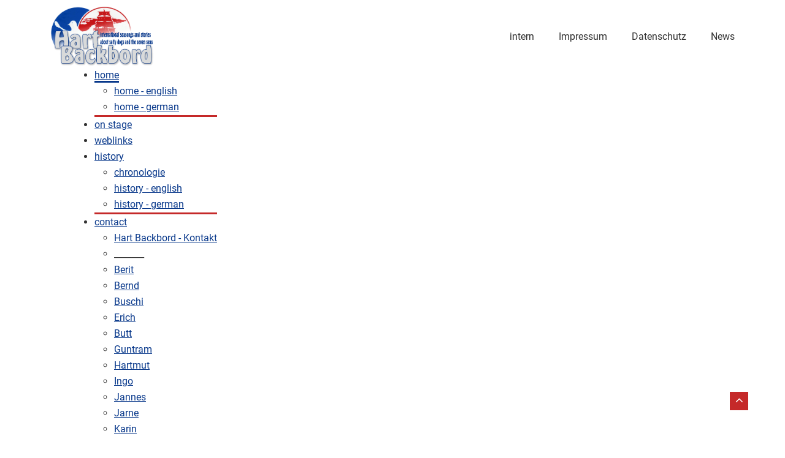

--- FILE ---
content_type: text/html; charset=utf-8
request_url: https://hart-backbord.de/
body_size: 9441
content:
<!doctype html>

<html lang="de-de">

<head>
	
	<meta charset="utf-8">
	<meta name="x-ua-compatible" content="IE=edge,chrome=1">
	<title>Hart Backbord - home</title>
	<link href="/templates/hart-backbord/favicon.ico" rel="icon" type="image/vnd.microsoft.icon">
<link href="/media/vendor/joomla-custom-elements/css/joomla-alert.min.css?0.4.1" rel="stylesheet">
	<link href="https://hart-backbord.de/media/plg_jooag_shariff/assets/shariff.complete.css" rel="stylesheet">
	<link href="/templates/hart-backbord/css/bootstrap.min.css" rel="stylesheet">
	<link href="/templates/hart-backbord/css/font-awesome.min.css" rel="stylesheet">
	<link href="/templates/hart-backbord/css/style.css" rel="stylesheet">
	<link href="/templates/hart-backbord/css/custom.css" rel="stylesheet">
	<link href="https://hart-backbord.de/modules/mod_ccnewsletter/assets/css/gstyle.css" rel="stylesheet">
	<link href="/modules/mod_countdown/src/assets/css/countdown.min.css" rel="stylesheet">
	<link href="/modules/mod_djmegamenu/themes/clean/css/djmegamenu.css?4.3.7.free" rel="stylesheet">
	<link href="/templates/hart-backbord/css/animate.compat.min.css" rel="stylesheet">
	<link href="/modules/mod_djmegamenu/mobilethemes/light/djmobilemenu.css?4.3.7.free" rel="stylesheet">
	<style>.dj-hideitem { display: none !important; }
</style>
	<style>.countdown-color-114{color:#000000;}
</style>
	<style>
		@media (min-width: 1200px) { #dj-megamenu111mobile { display: none; } }
		@media (max-width: 1199px) { #dj-megamenu111, #dj-megamenu111sticky, #dj-megamenu111placeholder { display: none !important; } }
	</style>
<script src="/media/vendor/jquery/js/jquery.min.js?3.7.1"></script>
	<script src="/media/legacy/js/jquery-noconflict.min.js?504da4"></script>
	<script src="/media/mod_menu/js/menu.min.js?089711" type="module"></script>
	<script type="application/json" class="joomla-script-options new">{"joomla.jtext":{"ERROR":"Fehler","MESSAGE":"Nachricht","NOTICE":"Hinweis","WARNING":"Warnung","JCLOSE":"Schließen","JOK":"OK","JOPEN":"Öffnen"},"system.paths":{"root":"","rootFull":"https:\/\/hart-backbord.de\/","base":"","baseFull":"https:\/\/hart-backbord.de\/"},"csrf.token":"70e959f7bdc005c8a2ce3c2dd1c13bf8"}</script>
	<script src="/media/system/js/core.min.js?a3d8f8"></script>
	<script src="/media/system/js/messages.min.js?9a4811" type="module"></script>
	<script src="https://hart-backbord.de/media/plg_jooag_shariff/assets/shariff.complete.js"></script>
	<script src="/templates/hart-backbord/js/popper.min.js"></script>
	<script src="/templates/hart-backbord/js/bootstrap.min.js"></script>
	<script src="/templates/hart-backbord/js/logic.js"></script>
	<script src="https://hart-backbord.de/modules/mod_ccnewsletter/assets/js/results.js"></script>
	<script src="https://hart-backbord.de/modules/mod_ccnewsletter/assets/inlinepopup/popuphighslide-with-html.js"></script>
	<script src="/modules/mod_countdown/src/assets/js/countdown.min.js"></script>
	<script src="/modules/mod_djmegamenu/assets/js/jquery.djmegamenu.min.js?4.3.7.free" defer></script>
	<script src="/modules/mod_djmegamenu/assets/js/jquery.djmobilemenu.min.js?4.3.7.free" defer></script>
	<script type="application/ld+json">{"@context":"https://schema.org","@graph":[{"@type":"Organization","@id":"https://hart-backbord.de/#/schema/Organization/base","name":"Hart Backbord","url":"https://hart-backbord.de/"},{"@type":"WebSite","@id":"https://hart-backbord.de/#/schema/WebSite/base","url":"https://hart-backbord.de/","name":"Hart Backbord","publisher":{"@id":"https://hart-backbord.de/#/schema/Organization/base"}},{"@type":"WebPage","@id":"https://hart-backbord.de/#/schema/WebPage/base","url":"https://hart-backbord.de/","name":"Hart Backbord - home","isPartOf":{"@id":"https://hart-backbord.de/#/schema/WebSite/base"},"about":{"@id":"https://hart-backbord.de/#/schema/Organization/base"},"inLanguage":"de-DE"},{"@type":"Article","@id":"https://hart-backbord.de/#/schema/com_content/article/1","name":"Hart Backbord - international seasongs and stories about salty dogs and the seven seas","headline":"Hart Backbord - international seasongs and stories about salty dogs and the seven seas","inLanguage":"de-DE","isPartOf":{"@id":"https://hart-backbord.de/#/schema/WebPage/base"}}]}</script>
	<script>jQuery(document).ready(function() {var buttonsContainer = jQuery(".shariff");new Shariff(buttonsContainer);});</script>
	<script>let countdownLanguageDay="Tag";
let countdownLanguageDays="Tage";
let countdownLanguageDays2="Tagen";
let countdownLanguageHourShort="Std.";
let countdownLanguageMinuteShort="Min.";
let countdownLanguageSecondsShort="Sek.";</script>
	<script>countDown(1785520800,114);setInterval(function(){countDown(1785520800,114)},1e3);</script>
	<link rel="stylesheet preload" href="/templates/hart-backbord/css/animate.compat.min.css" as="style">

	<meta name="viewport" content="width=device-width, initial-scale=1.0" />
    <meta http-equiv="Content-Type" content="text/html; charset=utf-8" />

	<meta name="theme-color" content="#ffffff">
	
	<!-- Le HTML5 shim and media query for IE8 support -->
	<!--[if lt IE 9]>
	
	<script type="text/javascript" src="/templates/hart-backbord/js/respond.min.js"></script>
	<![endif]-->
</head>
  
  
<body class="site   view-article no-layout no-task">
	<header>
			<div class="header-wrapper">
				<div class="container">
					<div class="row header-row1">
						<div class="col-4 col-sm-4 col-md-3 col-xl-3 header-logo">
							<a class="navbar-brand" href="/">
								<img src="/../images/template/hart-backbord-international-seasongs.png" alt="Logo: Hart Backbord">
							</a>
						</div>	
						<div class="header-right col-8 col-sm-8 col-md-9 col-xl-9">
							<div class="nav-wrap">	
								 									<ul class="mod-menu mod-list nav ">
<li class="nav-item item-132"><a href="/intern.html" >intern</a></li><li class="nav-item item-133"><a href="/impressum.html" >Impressum</a></li><li class="nav-item item-134"><a href="/datenschutz.html" >Datenschutz</a></li><li class="nav-item item-418"><a href="/news.html" >News</a></li></ul>
	
															</div>	

						</div>	
					</div>	
					<div class="row header-row2">
						<div class="col-md-12">
							 									<div class="dj-megamenu-wrapper" data-joomla4 data-tmpl="hart-backbord">
		<ul id="dj-megamenu111" class="dj-megamenu dj-megamenu-clean dj-megamenu-wcag horizontalMenu  dj-fa-no" data-options='{"wrap":null,"animIn":"0","animOut":"0","animSpeed":"normal","openDelay":0,"closeDelay":"500","event":"click_all","eventClose":"click","parentOpen":"0","fixed":0,"offset":"0","theme":"clean","direction":"ltr","wcag":"1","overlay":"0"}' data-trigger="1199" role="menubar" aria-label="Hauptmenü">
		<li class="dj-up itemid101 first current active parent" role="none"><a class="dj-up_a active "  aria-haspopup="true" aria-expanded="false" href="/"  role="menuitem"><span class="dj-drop" ><span class="title"><span class="name">home</span></span><span class="arrow" aria-hidden="true"></span></span></a><div class="dj-subwrap  single_column subcols1" style=""><div class="dj-subwrap-in" style="width:200px;"><div class="dj-subcol" style="width:200px"><ul class="dj-submenu" role="menu" aria-label="home"><li class="itemid212 first" role="none"><a href="/home/home-english.html"  role="menuitem"><span class="title"><span class="name">home - english</span></span></a></li><li class="itemid235" role="none"><a href="/home/hoem.html"  role="menuitem"><span class="title"><span class="name">home - german</span></span></a></li></ul></div></div></div></li><li class="dj-up itemid131" role="none"><a class="dj-up_a  " href="/on-stage.html"  role="menuitem"><span ><span class="title"><span class="name">on stage</span></span></span></a></li><li class="dj-up itemid140" role="none"><a class="dj-up_a  " href="/weblinks.html"  role="menuitem"><span ><span class="title"><span class="name">weblinks</span></span></span></a></li><li class="dj-up itemid123 parent" role="none"><a class="dj-up_a  "  aria-haspopup="true" aria-expanded="false" href="/history.html"  role="menuitem"><span class="dj-drop" ><span class="title"><span class="name">history</span></span><span class="arrow" aria-hidden="true"></span></span></a><div class="dj-subwrap  single_column subcols1" style=""><div class="dj-subwrap-in" style="width:200px;"><div class="dj-subcol" style="width:200px"><ul class="dj-submenu" role="menu" aria-label="history"><li class="itemid202 first" role="none"><a href="/history/chronologie.html"  role="menuitem"><span class="title"><span class="name">chronologie</span></span></a></li><li class="itemid213" role="none"><a href="/history/history-english-version.html"  role="menuitem"><span class="title"><span class="name">history - english</span></span></a></li><li class="itemid236" role="none"><a href="/history/history-german.html"  role="menuitem"><span class="title"><span class="name">history - german</span></span></a></li></ul></div></div></div></li><li class="dj-up itemid164 parent" role="none"><a class="dj-up_a  "  aria-haspopup="true" aria-expanded="false" href="/contact.html"  role="menuitem"><span class="dj-drop" ><span class="title"><span class="name">contact</span></span><span class="arrow" aria-hidden="true"></span></span></a><div class="dj-subwrap  single_column subcols1" style=""><div class="dj-subwrap-in" style="width:200px;"><div class="dj-subcol" style="width:200px"><ul class="dj-submenu" role="menu" aria-label="contact"><li class="itemid237 first" role="none"><a href="/contact/hart-backbord-kontakt.html"  role="menuitem"><span class="title"><span class="name">Hart Backbord - Kontakt</span></span></a></li><li class="itemid238 separator" role="none"><a   tabindex="0"  role="menuitem"><span class="title"><span class="name">_______</span></span></a></li><li class="itemid240" role="none"><a href="/contact/berit.html"  role="menuitem"><span class="title"><span class="name">Berit</span></span></a></li><li class="itemid166" role="none"><a href="/contact/bernd.html"  role="menuitem"><span class="title"><span class="name">Bernd</span></span></a></li><li class="itemid167" role="none"><a href="/contact/buschi.html"  role="menuitem"><span class="title"><span class="name">Buschi</span></span></a></li><li class="itemid168" role="none"><a href="/contact/erich.html"  role="menuitem"><span class="title"><span class="name">Erich</span></span></a></li><li class="itemid169" role="none"><a href="/contact/butt.html"  role="menuitem"><span class="title"><span class="name">Butt</span></span></a></li><li class="itemid170" role="none"><a href="/contact/guntram.html"  role="menuitem"><span class="title"><span class="name">Guntram</span></span></a></li><li class="itemid171" role="none"><a href="/contact/hartmut.html"  role="menuitem"><span class="title"><span class="name">Hartmut</span></span></a></li><li class="itemid387" role="none"><a href="/contact/ingo.html"  role="menuitem"><span class="title"><span class="name">Ingo</span></span></a></li><li class="itemid172" role="none"><a href="/contact/jannes.html"  role="menuitem"><span class="title"><span class="name">Jannes</span></span></a></li><li class="itemid173" role="none"><a href="/contact/jarne.html"  role="menuitem"><span class="title"><span class="name">Jarne</span></span></a></li><li class="itemid174" role="none"><a href="/contact/karin.html"  role="menuitem"><span class="title"><span class="name">Karin</span></span></a></li><li class="itemid175" role="none"><a href="/contact/kettel.html"  role="menuitem"><span class="title"><span class="name">Kettel</span></span></a></li><li class="itemid389" role="none"><a href="/contact/lukas.html"  role="menuitem"><span class="title"><span class="name">Lukas</span></span></a></li><li class="itemid176" role="none"><a href="/contact/michael.html"  role="menuitem"><span class="title"><span class="name">Michael</span></span></a></li><li class="itemid239" role="none"><a href="/contact/niels.html"  role="menuitem"><span class="title"><span class="name">Niels</span></span></a></li><li class="itemid177" role="none"><a href="/contact/peter.html"  role="menuitem"><span class="title"><span class="name">Peter</span></span></a></li><li class="itemid363" role="none"><a href="/contact/sigi.html"  role="menuitem"><span class="title"><span class="name">Sigi</span></span></a></li><li class="itemid178" role="none"><a href="/contact/stefan.html"  role="menuitem"><span class="title"><span class="name">Stefan</span></span></a></li><li class="itemid179" role="none"><a href="/contact/sorin.html"  role="menuitem"><span class="title"><span class="name">Sorin</span></span></a></li><li class="itemid180" role="none"><a href="/contact/ronnie.html"  role="menuitem"><span class="title"><span class="name">Ronnie</span></span></a></li><li class="itemid181" role="none"><a href="/contact/thomas.html"  role="menuitem"><span class="title"><span class="name">Thomas</span></span></a></li><li class="itemid182" role="none"><a href="/contact/toddy.html"  role="menuitem"><span class="title"><span class="name">Toddy</span></span></a></li><li class="itemid183" role="none"><a href="/contact/werner.html"  role="menuitem"><span class="title"><span class="name">Werner</span></span></a></li><li class="itemid270" role="none"><a href="/contact/wolfgang-2-unw.html"  role="menuitem"><span class="title"><span class="name">Wolfgang 2 (UNW)</span></span></a></li><li class="itemid185" role="none"><a href="/contact/quetsch.html"  role="menuitem"><span class="title"><span class="name">Quetschi</span></span></a></li></ul></div></div></div></li><li class="dj-up itemid161" role="none"><a class="dj-up_a  " href="/songbook.html"  role="menuitem"><span ><span class="title"><span class="name">songbook</span></span></span></a></li><li class="dj-up itemid154" role="none"><a class="dj-up_a  " href="/press-area.html"  role="menuitem"><span ><span class="title"><span class="name">press area</span></span></span></a></li><li class="dj-up itemid163" role="none"><a class="dj-up_a  " href="/videos.html"  role="menuitem"><span ><span class="title"><span class="name">videos</span></span></span></a></li><li class="dj-up itemid162" role="none"><a class="dj-up_a  " href="/40-years.html"  role="menuitem"><span ><span class="title"><span class="name">40 years</span></span></span></a></li><li class="dj-up itemid193 parent" role="none"><a class="dj-up_a  "  aria-haspopup="true" aria-expanded="false"   tabindex="0"  role="menuitem"><span class="dj-drop" ><span class="title"><span class="name">discographie</span></span><span class="arrow" aria-hidden="true"></span></span></a><div class="dj-subwrap  single_column subcols1" style=""><div class="dj-subwrap-in" style="width:200px;"><div class="dj-subcol" style="width:200px"><ul class="dj-submenu" role="menu" aria-label="discographie"><li class="itemid194 first" role="none"><a href="/discographie/discographie-uebersicht.html"  role="menuitem"><span class="title"><span class="name">discographie Übersicht</span></span></a></li><li class="itemid195" role="none"><a href="/discographie/haul-away.html"  role="menuitem"><span class="title"><span class="name">Haul away</span></span></a></li><li class="itemid203" role="none"><a href="/discographie/hiev-em-up.html"  role="menuitem"><span class="title"><span class="name">hiev em up</span></span></a></li><li class="itemid204" role="none"><a href="/discographie/blow-ye-winds.html"  role="menuitem"><span class="title"><span class="name">Blow Ye Winds</span></span></a></li><li class="itemid205" role="none"><a href="/discographie/keiner-flaggt-uns-aus.html"  role="menuitem"><span class="title"><span class="name">Keiner flaggt uns aus</span></span></a></li><li class="itemid206" role="none"><a href="/discographie/lieder-vor´m-mast.html"  role="menuitem"><span class="title"><span class="name">Lieder vor´m Mast</span></span></a></li><li class="itemid207" role="none"><a href="/discographie/seasongs.html"  role="menuitem"><span class="title"><span class="name">Seasongs</span></span></a></li><li class="itemid208" role="none"><a href="/discographie/53°6-36-n8°48-35-o.html"  role="menuitem"><span class="title"><span class="name">53°6'36''N8°48'35''O</span></span></a></li><li class="itemid209" role="none"><a href="/discographie/twenty-five.html"  role="menuitem"><span class="title"><span class="name">Twenty five</span></span></a></li><li class="itemid210" role="none"><a href="/discographie/übers-meer.html"  role="menuitem"><span class="title"><span class="name">Übers Meer</span></span></a></li><li class="itemid211" role="none"><a href="/discographie/salty-dogs.html"  role="menuitem"><span class="title"><span class="name">Salty Dogs</span></span></a></li><li class="itemid347" role="none"><a href="/haba-intern/shantypedia.html"  role="menuitem"><span class="title"><span class="name">Shantypedia</span></span></a></li></ul></div></div></div></li></ul>
			<div id="dj-megamenu111mobile" class="dj-megamenu-accordion dj-megamenu-accordion-light dj-pos-absolute  dj-align-right dj-fa-no ">
	<button class="dj-mobile-open-btn dj-fa-no" aria-label="Open mobile menu"><span class="dj-mobile-open-icon" aria-hidden="true"></span></button>	<div class="dj-accordion dj-accordion-light ">
		<div class="dj-accordion-in">
			<ul class="dj-mobile-nav dj-mobile-light " role="menubar">
<li class="dj-mobileitem itemid-101 current active deeper parent" role="none"><a  aria-haspopup="true" aria-expanded="false" href="/"  role="menuitem"><span class="title"><span class="name">home</span></span></a><ul class="dj-mobile-nav-child"><li class="dj-mobileitem itemid-212" role="none"><a href="/home/home-english.html"  role="menuitem"><span class="title"><span class="name">home - english</span></span></a></li><li class="dj-mobileitem itemid-235" role="none"><a href="/home/hoem.html"  role="menuitem"><span class="title"><span class="name">home - german</span></span></a></li></ul></li><li class="dj-mobileitem itemid-131" role="none"><a href="/on-stage.html"  role="menuitem"><span class="title"><span class="name">on stage</span></span></a></li><li class="dj-mobileitem itemid-140" role="none"><a href="/weblinks.html"  role="menuitem"><span class="title"><span class="name">weblinks</span></span></a></li><li class="dj-mobileitem itemid-123 deeper parent" role="none"><a  aria-haspopup="true" aria-expanded="false" href="/history.html"  role="menuitem"><span class="title"><span class="name">history</span></span></a><ul class="dj-mobile-nav-child"><li class="dj-mobileitem itemid-202" role="none"><a href="/history/chronologie.html"  role="menuitem"><span class="title"><span class="name">chronologie</span></span></a></li><li class="dj-mobileitem itemid-213" role="none"><a href="/history/history-english-version.html"  role="menuitem"><span class="title"><span class="name">history - english</span></span></a></li><li class="dj-mobileitem itemid-236" role="none"><a href="/history/history-german.html"  role="menuitem"><span class="title"><span class="name">history - german</span></span></a></li></ul></li><li class="dj-mobileitem itemid-164 deeper parent" role="none"><a  aria-haspopup="true" aria-expanded="false" href="/contact.html"  role="menuitem"><span class="title"><span class="name">contact</span></span></a><ul class="dj-mobile-nav-child"><li class="dj-mobileitem itemid-237" role="none"><a href="/contact/hart-backbord-kontakt.html"  role="menuitem"><span class="title"><span class="name">Hart Backbord - Kontakt</span></span></a></li><li class="dj-mobileitem itemid-238 divider" role="none"><a   tabindex="0"  role="menuitem"><span class="title"><span class="name">_______</span></span></a></li><li class="dj-mobileitem itemid-240" role="none"><a href="/contact/berit.html"  role="menuitem"><span class="title"><span class="name">Berit</span></span></a></li><li class="dj-mobileitem itemid-166" role="none"><a href="/contact/bernd.html"  role="menuitem"><span class="title"><span class="name">Bernd</span></span></a></li><li class="dj-mobileitem itemid-167" role="none"><a href="/contact/buschi.html"  role="menuitem"><span class="title"><span class="name">Buschi</span></span></a></li><li class="dj-mobileitem itemid-168" role="none"><a href="/contact/erich.html"  role="menuitem"><span class="title"><span class="name">Erich</span></span></a></li><li class="dj-mobileitem itemid-169" role="none"><a href="/contact/butt.html"  role="menuitem"><span class="title"><span class="name">Butt</span></span></a></li><li class="dj-mobileitem itemid-170" role="none"><a href="/contact/guntram.html"  role="menuitem"><span class="title"><span class="name">Guntram</span></span></a></li><li class="dj-mobileitem itemid-171" role="none"><a href="/contact/hartmut.html"  role="menuitem"><span class="title"><span class="name">Hartmut</span></span></a></li><li class="dj-mobileitem itemid-387" role="none"><a href="/contact/ingo.html"  role="menuitem"><span class="title"><span class="name">Ingo</span></span></a></li><li class="dj-mobileitem itemid-172" role="none"><a href="/contact/jannes.html"  role="menuitem"><span class="title"><span class="name">Jannes</span></span></a></li><li class="dj-mobileitem itemid-173" role="none"><a href="/contact/jarne.html"  role="menuitem"><span class="title"><span class="name">Jarne</span></span></a></li><li class="dj-mobileitem itemid-174" role="none"><a href="/contact/karin.html"  role="menuitem"><span class="title"><span class="name">Karin</span></span></a></li><li class="dj-mobileitem itemid-175" role="none"><a href="/contact/kettel.html"  role="menuitem"><span class="title"><span class="name">Kettel</span></span></a></li><li class="dj-mobileitem itemid-389" role="none"><a href="/contact/lukas.html"  role="menuitem"><span class="title"><span class="name">Lukas</span></span></a></li><li class="dj-mobileitem itemid-176" role="none"><a href="/contact/michael.html"  role="menuitem"><span class="title"><span class="name">Michael</span></span></a></li><li class="dj-mobileitem itemid-239" role="none"><a href="/contact/niels.html"  role="menuitem"><span class="title"><span class="name">Niels</span></span></a></li><li class="dj-mobileitem itemid-177" role="none"><a href="/contact/peter.html"  role="menuitem"><span class="title"><span class="name">Peter</span></span></a></li><li class="dj-mobileitem itemid-363" role="none"><a href="/contact/sigi.html"  role="menuitem"><span class="title"><span class="name">Sigi</span></span></a></li><li class="dj-mobileitem itemid-178" role="none"><a href="/contact/stefan.html"  role="menuitem"><span class="title"><span class="name">Stefan</span></span></a></li><li class="dj-mobileitem itemid-179" role="none"><a href="/contact/sorin.html"  role="menuitem"><span class="title"><span class="name">Sorin</span></span></a></li><li class="dj-mobileitem itemid-180" role="none"><a href="/contact/ronnie.html"  role="menuitem"><span class="title"><span class="name">Ronnie</span></span></a></li><li class="dj-mobileitem itemid-181" role="none"><a href="/contact/thomas.html"  role="menuitem"><span class="title"><span class="name">Thomas</span></span></a></li><li class="dj-mobileitem itemid-182" role="none"><a href="/contact/toddy.html"  role="menuitem"><span class="title"><span class="name">Toddy</span></span></a></li><li class="dj-mobileitem itemid-183" role="none"><a href="/contact/werner.html"  role="menuitem"><span class="title"><span class="name">Werner</span></span></a></li><li class="dj-mobileitem itemid-270" role="none"><a href="/contact/wolfgang-2-unw.html"  role="menuitem"><span class="title"><span class="name">Wolfgang 2 (UNW)</span></span></a></li><li class="dj-mobileitem itemid-185" role="none"><a href="/contact/quetsch.html"  role="menuitem"><span class="title"><span class="name">Quetschi</span></span></a></li></ul></li><li class="dj-mobileitem itemid-161" role="none"><a href="/songbook.html"  role="menuitem"><span class="title"><span class="name">songbook</span></span></a></li><li class="dj-mobileitem itemid-154" role="none"><a href="/press-area.html"  role="menuitem"><span class="title"><span class="name">press area</span></span></a></li><li class="dj-mobileitem itemid-163" role="none"><a href="/videos.html"  role="menuitem"><span class="title"><span class="name">videos</span></span></a></li><li class="dj-mobileitem itemid-162" role="none"><a href="/40-years.html"  role="menuitem"><span class="title"><span class="name">40 years</span></span></a></li><li class="dj-mobileitem itemid-193 deeper parent" role="none"><a  aria-haspopup="true" aria-expanded="false"   tabindex="0"  role="menuitem"><span class="title"><span class="name">discographie</span></span></a><ul class="dj-mobile-nav-child"><li class="dj-mobileitem itemid-194" role="none"><a href="/discographie/discographie-uebersicht.html"  role="menuitem"><span class="title"><span class="name">discographie Übersicht</span></span></a></li><li class="dj-mobileitem itemid-195" role="none"><a href="/discographie/haul-away.html"  role="menuitem"><span class="title"><span class="name">Haul away</span></span></a></li><li class="dj-mobileitem itemid-203" role="none"><a href="/discographie/hiev-em-up.html"  role="menuitem"><span class="title"><span class="name">hiev em up</span></span></a></li><li class="dj-mobileitem itemid-204" role="none"><a href="/discographie/blow-ye-winds.html"  role="menuitem"><span class="title"><span class="name">Blow Ye Winds</span></span></a></li><li class="dj-mobileitem itemid-205" role="none"><a href="/discographie/keiner-flaggt-uns-aus.html"  role="menuitem"><span class="title"><span class="name">Keiner flaggt uns aus</span></span></a></li><li class="dj-mobileitem itemid-206" role="none"><a href="/discographie/lieder-vor´m-mast.html"  role="menuitem"><span class="title"><span class="name">Lieder vor´m Mast</span></span></a></li><li class="dj-mobileitem itemid-207" role="none"><a href="/discographie/seasongs.html"  role="menuitem"><span class="title"><span class="name">Seasongs</span></span></a></li><li class="dj-mobileitem itemid-208" role="none"><a href="/discographie/53°6-36-n8°48-35-o.html"  role="menuitem"><span class="title"><span class="name">53°6'36''N8°48'35''O</span></span></a></li><li class="dj-mobileitem itemid-209" role="none"><a href="/discographie/twenty-five.html"  role="menuitem"><span class="title"><span class="name">Twenty five</span></span></a></li><li class="dj-mobileitem itemid-210" role="none"><a href="/discographie/übers-meer.html"  role="menuitem"><span class="title"><span class="name">Übers Meer</span></span></a></li><li class="dj-mobileitem itemid-211" role="none"><a href="/discographie/salty-dogs.html"  role="menuitem"><span class="title"><span class="name">Salty Dogs</span></span></a></li><li class="dj-mobileitem itemid-347" role="none"><a href="/haba-intern/shantypedia.html"  role="menuitem"><span class="title"><span class="name">Shantypedia</span></span></a></li></ul></li></ul>
		</div>
	</div>
</div>	</div>	
														</div>
					</div>
				</div>
			</div>	


		</header>
	
		 
	
	<div class="container">
		
            
            <div id="system-message-container" aria-live="polite"></div>

					<div class="row">
													<div class="col-md-12 col-lg-12">
								<div class="com-content-article item-page">
    <meta itemprop="inLanguage" content="de-DE">
    
    
        
        
    
    
        
                                    <div class="com-content-article__body">
        <header>
<div><strong>Herzlich Wilkommen auf unserer Homepage.<a href="/home/home-english.html" title="Hart Backbord - english site"><img src="/images/uk.png" alt="uk" width="25" height="17" style="float: right;" /></a></strong></div>
</header>
<div><br />Auf unseren Seiten findest Du Informationen zu uns - der Gruppe Hart Backbord aus Bremen, zu unserer Geschichte (gegründet 1978 als "Bremer Shantychor Hart Backbord"), zu CDs und&nbsp;Liedtexten. Du kannst hier “Kostproben” aus unseren CD´s hören, einfach nur mal gucken oder auch Noten, Texte und&nbsp;CD´s bestellen.</div>
<div><br />Wir erweitern ständig unsere Sammlung internationaler Shantys, Fischerlieder und Arbeits- und Freizeitlieder der Seeleute. Neben Hart Backbord stellen wir Dir auch&nbsp;andere Shanty-Gruppen vor und geben Hinweise zu maritimen Veranstaltungen. Außerdem pflegen wir hier eine Seite mit den Terminen internationaler maritimer Festivals. Sende uns auch gerne euren Termin.</div>
<div>Im Bereich "<a href="/history.html">history</a>" findet sich neben der Vita von Hart Backbord eine kleine Chronologie.</div>
<div>Informationen über uns für die Presse finden Sie unter <a href="/press-area.html" target="_self">press area</a>. Hier gibt es auch eine Auswahl von Bildern und Texten über Hart Backbord zur Veröffentlichung.</div>
<div>&nbsp;</div>
<div>Natürlich kann man auf unserer Homepage auch sehen, wann man uns das nächste Mal wieder sehen kann... das alles unter "<a href="/on-stage.html">on stage</a>"
<p><a href="/images/Presse/2026_Pressefoto_150_DPI_24RGB.jpg" target="_blank" rel="noopener"><img src="/images/Presse/2026_Pressefoto_150_DPI_24RGB.jpg" alt="HabaWebBild" width="455" height="367" style="margin-top: 10px; margin-right: 10px; margin-bottom: 5px; float: left;" /></a><br />Wir freuen uns natürlich über jeden Eintrag in unser Gästebuch.<br />Auf den Link-Seiten finden sich neben Links zu verschiedenen Shanty-Groups, auch interessante Verweise zu Seiten rund um Politik, Maritimes, Internet, Medien und Festivals.</p>
</div>
<div>Hart Backbord kooperiert mit dem Hafenmuseum “Speicher XI”. Wer mehr darüber erfahren möchte, klickt einfach <a href="https://www.hafenmuseum-speicherelf.de/" target="_blank" rel="noopener noreferrer">https://www.hafenmuseum-speicherelf.de/</a>.</div>
<div>&nbsp;</div>
<div>Es lohnt sich immer wieder einmal auf unsere Seite zu schauen, weil sie sich, genau wie die Welt um uns herum ständig in Veränderung befindet.
<p>Wer über die neusten Updates und Änderungen informiert sein möchte, trägt sich einfach in die Mailingliste ein. Wir senden dann in unregelmäßigen Abständen einen Newsletter, der über neue Termine und Änderungen an der Website informiert. Du findest uns auch auf&nbsp;<a href="https://www.youtube.com/channel/UCppfloO2n3IGsEeS7L_epHg" target="_self">youtube</a>&nbsp;und bei&nbsp;<a href="https://www.facebook.com/pages/Hart-Backbord/170028106377054?ref=hl&amp;ref_type=bookmark" target="_self">Facebook</a>&nbsp;und bei <a href="https://www.instagram.com/hartbackbord/" target="_blank" rel="noopener" title="Hart Backbord bei Instagram">Instagram</a>. Hier schon mal ein kleiner Vorgeschmack:&nbsp;<a href="/videos.html">Hart Backbord bei youtube</a>&nbsp;</p>
</div>
<div>In unserem&nbsp;<a href="https://www.shirtee.com/de/store/habafans" target="_blank" rel="noopener noreferrer">Shop</a>&nbsp;bei shirtee findet ihr auch Aufkleber, Shirts, Tassen und vieles andere von Hart Backbord</div>
<div>&nbsp;</div>
<div>Ein kleiner Film über die <a href="https://www.ardmediathek.de/video/Y3JpZDovL25kci5kZS9hYWVjZWIwYS01MjUzLTQ5OTctOTBjZC1jMjRlM2RkNzU5Mzc?fbclid=IwAR2gwdQ-7wbSAVf82Sed78bkK8t0tpob-08tg_q_xFeLRcSZrcgTbUhFQMA" target="_blank" rel="noopener">Geschichte</a> aufgenommen vom NDR-DAS! Rote Sofa für die Sendung am 31.01.2024</div>
<p>&nbsp;</p>
<p><strong>Wir wünschen viel Spaß beim Stöbern und freuen uns über jede Mail zur Website und zu “hart backbord-shanties”.<br /></strong></p>
<p>&nbsp;</p>
<p>&nbsp;</p>
<p>&nbsp;</p>
<p>&nbsp;</p>
<table>
<tbody>
<tr>
<td>&nbsp;&nbsp;Hier findest du einen Beitrag von uns zur Geschichte der Shantys beim "roten Sofa"</td>
<td>&nbsp;</td>
<td>&nbsp;</td>
</tr>
<tr>
<td>&nbsp;

<script>
	(function () {

		document.addEventListener('DOMContentLoaded', function () {

			(function () {

				let ccctwoclickcontainer = document.querySelectorAll(".ccctwoclickcontainer-144");

				for (let i = 0; i < ccctwoclickcontainer.length; i++) {

					let content = ccctwoclickcontainer[i].querySelectorAll(".ccctwoclick-144");
					let enablebtn = ccctwoclickcontainer[i].querySelectorAll(".ccctwoclickreveal-144");
					let disablebtn = ccctwoclickcontainer[i].querySelectorAll(".ccctwoclickdisable-144");
					let contentafter = ccctwoclickcontainer[i].querySelectorAll(".contentafter-144");
					let contentbefore = ccctwoclickcontainer[i].querySelectorAll(".contentbefore-144");

					function enableContent() {

						let iframe = document.createElement("iframe");

							iframe.setAttribute('frameborder', '0');
							iframe.setAttribute('allowfullscreen', 'true');
							iframe.setAttribute('allowtransparency', 'true');
							iframe.setAttribute('scrolling', 'no');
							iframe.setAttribute('title', '');

							iframe.setAttribute('name', '');
							iframe.setAttribute('width', content[0].dataset.width);
							iframe.setAttribute('height', content[0].dataset.height);

							iframe.setAttribute('src', content[0].dataset.source);

							content[0].innerHTML = "";
							content[0].appendChild(iframe);

							enablebtn[0].style.display = 'none';
							contentbefore[0].style.display = 'none';

							disablebtn[0].style.display = 'block';
							disablebtn[0].classList.toggle('disablecontent');

							contentafter[0].style.display = 'block';
					}

					document.getElementById("ccctc-144").addEventListener("click",function(e) {
						if (e.target && e.target.matches("a.ccctwoclickreveal-144")) {
							enableContent();
						}
					});

					enablebtn[0].addEventListener("click", function (event) {
						enableContent();
					});

					disablebtn[0].addEventListener("click", function () {
						content[0].innerHTML = "";
						disablebtn[0].style.display = 'none';
						enablebtn[0].style.display = 'block';
						contentbefore[0].style.display = 'block';
						contentafter[0].style.display = 'none';

						
					});
				}
			})();
		});

	})();
</script>


<div class="ccctwoclickcontainer-144 "
     style="width:100%; margin:0 auto;">


	
	<div id="ccctc-144"
	     class="ccctc ccctwoclick-144"
	     data-source="https://www.youtube.com/embed/ieIXfKmh6dg?si=7-okQAK7-2ov3TVj title=YouTube video player frameborder=0 allow=accelerometer; autoplay; clipboard-write; encrypted-media; gyroscope; picture-in-picture; web-share allowfullscreen"
	     data-width="100%"
	     data-height="400px"
	     style="width:100%; height:400px;background-image: url(/images/video-Bilder/Screenshot_2025-01-30_125521.png#joomlaImage://local-images/video-Bilder/Screenshot_2025-01-30_125521.png?width=2251&height=1255); background-repeat: no-repeat; background-size:contain;background-color:transparent; ">

			</div>

	<div class="tccontentbefore contentbefore-144"></div><div class="tccontentafter contentafter-144" style="display:none;"></div><a class="btn btn-secondary  ccctwoclickdisable-144" style="display:none;">Inhalt deaktivieren</a><a class="btn btn-primary ccctwoclickreveal-144">Inhalt aktivieren</a>
</div>
<br />Quelle: NDR Fernsehen, "DAS!" vom 30.1.2024</td>
<td>&nbsp;</td>
<td>&nbsp;</td>
</tr>
</tbody>
</table>
<p>&nbsp;</p>
<p>&nbsp;</p>     </div>

        
                                                            <div class="shariff" data-lang="en" data-orientation="horizontal" data-theme="color" data-button-style="standard"data-media-url="null" data-services="[&quot;facebook&quot;,&quot;pinterest&quot;,&quot;whatsapp&quot;,&quot;linkedin&quot;,&quot;xing&quot;,&quot;twitter&quot;]"></div></div>

							</div>
							
						
					</div>	
		
				</div>  
	
	

		<footer>
			<div class="footer-wrapper">
				<div class="footer1">
					<div class="container">
						<div class="row ">				
							<div class="col-lg-4 col-md-12 col-sm-12 events">
								<div class="moduletable ">
            <h3 >Festival Maritim</h3>        <!-- CDUB - CountDown-Up Big - Kubik-Rubik Joomla! Extensions - Viktor Vogel --><div class="countdown-main ">
    <div class="countdown-color-114">
                    <h2 class="countdown-color-114">26. Festival Maritim</h2>
                            <span>31.07.2026</span>
                            -
                            <span>18:00 Uhr</span>
                                            <br/><br/>
                        <span>Das größte internationale Shanty- und Seamusic-Festival in Deutschland. Vorraussichtlich vom 31.07.-02.08.2026 in Bremen Vegesack
</span>
                                            <span id="bigbefore114">
                                                                        <br/><br/>
                                                <span class="countdown-bold">Noch</span>
                                                                <br/><br/>
                                        <span id="bigtime114"></span>
                </span>
                <span id="bigafter114" class="countdown-none">
                                    <br/><br/>
                                                            <span class="countdown-bold">Countdown abgelaufen</span>
                                        </span>
                                </div>
</div>
</div>

							</div>
							<div class="col-lg-3 col-md-12 col-sm-12 shop-link">
								<div class="moduletable haba-shop-footer">
            <h3 >Hart Backbord zum mitnehmen</h3>        
<div id="mod-custom115" class="mod-custom custom">
    <hr />
<p><a href="https://www.shirtee.com/de/store/habafans" target="_blank" rel="noopener"><img src="/images/shop/Habashop1.jpg" alt="" width="250" height="34" class="float-none" loading="lazy" data-path="local-images:/shop/Habashop1.jpg" /></a></p>
<p><a href="https://hart-backbord.sumupstore.com/" target="_blank" rel="noopener"><br /><img src="/images/CDShopkl.jpg" alt="CDShopkl" width="248" height="93" /></a></p>
<hr />
<p>&nbsp;</p>
<p>&nbsp;</p></div>
</div>
<div class="moduletable youtube-footer">
            <h3 >Unser Youtube Kanal</h3>        
<div id="mod-custom116" class="mod-custom custom">
    <hr />
<p><a href="https://www.youtube.com/channel/UCppfloO2n3IGsEeS7L_epHg" target="_blank" rel="noopener"><img src="/images/yt_logo_rgb_light.png" alt="" width="250" height="56" class="float-none" loading="lazy" /></a></p>
<hr />
<p>&nbsp;</p></div>
</div>
<div class="moduletable ">
            <h3 >Gäste Online</h3>        
<div class="mod-whosonline">
                            <p>Aktuell sind 827&#160;Gäste und keine Mitglieder online</p>
    
    </div>
</div>

							</div>
							<div class="col-lg-5 col-md-12 col-sm-12 links-footer">
									<div class="moduletable partner-footer">
            <h3 >Unsere Partner</h3>        
<div id="mod-custom117" class="mod-custom custom">
    <p>&nbsp;&nbsp;<a href="https://kulturtafel-bremen.de/" target="_blank" rel="noopener"><img src="/images/KulturtafelBremen-Logo-rund-Schrift-transparent.png" alt="" width="200" class="float-none" /></a>&nbsp;&nbsp;&nbsp;&nbsp;&nbsp;&nbsp;&nbsp;&nbsp;&nbsp; <a href="https://hafenmuseum-bremen.de/" target="_blank" rel="noopener"><img src="/images/LogoHafenmuseumORange.JPG" alt="LogoHafenmuseumORange" width="272" height="192" /></a><a href="https://kulturtafel-bremen.de/" target="_blank" rel="noopener"></a></p>
<p>&nbsp;</p></div>
</div>
<div class="moduletable ">
            <h3 >Unser Newsletter</h3>        		<script type="text/javascript">
			newPopup(url);
		</script>
<div class="chillcreations-bootstrap">
	
<script type="text/javascript">
    hs.graphicsDir = 'https://hart-backbord.de/modules/mod_ccnewsletter/assets/inlinepopup/graphics/';
    hs.outlineType = 'rounded-black';
    hs.outlineWhileAnimating = true;
</script>
<div id="main_simple">
	<form action="https://hart-backbord.de/index.php?option=com_ccnewsletter&amp;view=subscribe&Itemid=101" method="post" name="subscribeFormModule141" id="subscribeFormModule141">
		<p>
			Bestell unseren Newsletter und bleibe immer auf dem Laufenden		</p>
		<div class="wrap_normal ccnewsletter_link">
                            <div class="row mb-3">
                    <label for="inputSName" class="normal_label col-sm-3 col-form-label">Name:</label>
                    <div class="col-sm-9"><input type="text" class="input-small form-control" name="name"  id="ccnewsletter_name_module" size="15" maxlength="35" value="" /></div>
                </div>
                <div class="row mb-3">
                    <label for="inputSEmail" class="normal_label col-sm-3 col-form-label">Email:</label>
                    <div class="col-sm-9"><input type="text" class="input-small form-control" name="email"  id="ccnewsletter_email_module" size="15" maxlength="60" value="" /></div>
                </div>
            
			<!--captcha-->

			
			<!--End captcha-->

			<!--Terms & Condition-->

											<div><label class="checkbox  form-check-label">
									<input id="ccnewsletter" name="terms_condition_ch" type="checkbox" class="form-check-input">
									<a class="terms_popup" href="JavaScript:newPopup('index.php?option=com_content&amp;view=article&id=4&tmpl=component');">Hinweise zum Datenschutz</a>
                                    </label></div>
										<!--End Terms & Condition-->

			<!--Subscribe & unsubscribe-->

								<input class="btn btn-warning"  type="button" id="addSubscriber" name="addSubscriber" value="Los! bestellen!"  onclick="formsubmit('addSubscriber',this.form,'Gib Deinen Namen ein!','Bitte eine gültige email-Adresse eintragen','Hinweise zum Datenschutz');"/>
						<!--End Subscribe & unsubscribe-->

			<!--Newsletter link-->
			
			<!--End Newsletter link-->

			<input type="hidden" name="option" value="com_ccnewsletter" />
			<input type="hidden" name="task" value="" />
			<input type="hidden" name="70e959f7bdc005c8a2ce3c2dd1c13bf8" value="1">		</div>
	</form>
</div></div></div>
<div class="moduletable ">
            <h3 >Unser Engagement</h3>        
<div id="mod-custom146" class="mod-custom custom">
    <p><a href="https://www.kulturkirche-bremen.de/news-aktuelles/veranstaltungskalender/detail-1/bremer-choere-singen-fuer-sos-mediterranee-vorankuendigung-kulturkirche-st-stephani-bremen-1749189138/" target="_blank" rel="noopener"><img src="/images/Links/Benefiz2026_Postkarte-vorne_01.png" alt="Benefiz2026 Postkarte vorne 01" width="364" height="258" /></a></p></div>
</div>

							</div>
							

						</div>
					</div>

				</div>
				<div class="footer2">
					<div class="container">
						<div class="row ">
							<div class="col-xs-12 col-md-6 order-lg-1 order-md-1 order-xs-2 order-2 copyright  ">
								<p>&copy; 2026 Hart Backbord</p>
							</div>
							<div class="col-xs-12  col-md-6 order-lg-2 order-md-2 order-xs-1 order-1 rechtliche-nav">
								<div class="moduletable ">
        <ul class="mod-menu mod-list nav ">
<li class="nav-item item-124"><a href="/impressum.html" >Impressum</a></li><li class="nav-item item-125"><a href="/datenschutz.html" >Datenschutz</a></li></ul>
</div>
	
							</div>	
						</div>	
					</div>		
				</div>
 
			</div>	
		</footer>
		<div class="totop"><a class="to-top-button"><i class="fa fa-angle-up" aria-hidden="true"></i></a></div>
			
</body>

</html>


--- FILE ---
content_type: text/css
request_url: https://hart-backbord.de/templates/hart-backbord/css/style.css
body_size: 7230
content:
/* joomla 5 template - DD Webentwicklung */
/* Variables CSS Document */
/******* COLORS *******/
/* roboto-regular - latin */
@font-face {
  font-display: swap;
  /* Check https://developer.mozilla.org/en-US/docs/Web/CSS/@font-face/font-display for other options. */
  font-family: 'Roboto';
  font-style: normal;
  font-weight: 400;
  src: url("../fonts/roboto-v30-latin-regular.woff2") format("woff2");
  /* Chrome 36+, Opera 23+, Firefox 39+, Safari 12+, iOS 10+ */ }
/* roboto-700 - latin */
@font-face {
  font-display: swap;
  /* Check https://developer.mozilla.org/en-US/docs/Web/CSS/@font-face/font-display for other options. */
  font-family: 'Roboto';
  font-style: normal;
  font-weight: 700;
  src: url("../fonts/roboto-v30-latin-700.woff2") format("woff2");
  /* Chrome 36+, Opera 23+, Firefox 39+, Safari 12+, iOS 10+ */ }
/* CSS Document */
body {
  margin: 0px;
  font-family: "Roboto", sans-serif !important;
  font-weight: normal;
  font-size: 16px;
  color: #333333;
  line-height: 26px;
  position: relative; }

html {
  margin: 0px;
  font-family: "Roboto", sans-serif !important;
  font-weight: normal;
  font-size: 16px;
  color: #333333;
  line-height: 26px; }

h1 {
  font-family: "Roboto", sans-serif !important;
  font-weight: normal;
  font-size: 2.2rem;
  color: #333333;
  line-height: 2.8rem; }

h2 {
  font-family: "Roboto", sans-serif !important;
  font-weight: normal;
  font-size: 1.6rem;
  color: #333333;
  line-height: 2.0rem; }

h3 {
  font-family: "Roboto", sans-serif !important;
  font-weight: normal;
  font-size: 1.4rem;
  color: #333333;
  line-height: 1.8rem; }

a {
  color: #07378a; }
  a:hover {
    color: #c52929; }

main {
  padding-top: 60px; }
  @media (max-width: 1024px) {
    main {
      padding-top: 40px; } }

.com-weblinks-categories.categories-list .com-content-categories__items .com-content-categories__item {
  padding-bottom: 20px;
  padding-top: 20px; }

.weblink-category li a {
  font-size: 28px;
  margin-bottom: 30px;
  display: block; }

.shariff {
  margin-top: 60px;
  margin-bottom: 40px; }

.intern-menu-right {
  margin-top: 40px;
  background-color: #f5f5f5;
  padding: 10px; }
  .intern-menu-right .mod-menu.nav {
    display: flex;
    flex-direction: column; }

.bild-right {
  padding: 10px;
  background-color: #f5f5f5; }

/* CSS Document */
header .header-wrapper {
  padding-top: 10px;
  padding-bottom: 10px; }
  header .header-wrapper .container .header-row1 .header-logo a img {
    width: 170px;
    height: 100px; }
  header .header-wrapper .container .header-row1 .header-right {
    display: flex;
    flex-direction: row;
    justify-content: flex-end;
    align-items: center; }
    header .header-wrapper .container .header-row1 .header-right ul li {
      margin-left: 40px; }
      @media (max-width: 991px) {
        header .header-wrapper .container .header-row1 .header-right ul li {
          margin-left: 24px; } }
      header .header-wrapper .container .header-row1 .header-right ul li.active a {
        color: #333333; }
      header .header-wrapper .container .header-row1 .header-right ul li a {
        color: #333333;
        text-decoration: none; }
        header .header-wrapper .container .header-row1 .header-right ul li a:hover {
          text-decoration: underline; }
  header .header-wrapper .container .header-row2 .dj-megamenu-wrapper ul {
    border-bottom: 3px solid #c52929; }
    header .header-wrapper .container .header-row2 .dj-megamenu-wrapper ul li {
      margin-left: 40px; }
      header .header-wrapper .container .header-row2 .dj-megamenu-wrapper ul li a {
        border-bottom: none; }
      header .header-wrapper .container .header-row2 .dj-megamenu-wrapper ul li.active a {
        border-bottom: 3px solid #07378a; }
      header .header-wrapper .container .header-row2 .dj-megamenu-wrapper ul li ul.dj-submenu li {
        margin-left: 0px; }
        header .header-wrapper .container .header-row2 .dj-megamenu-wrapper ul li ul.dj-submenu li.active a {
          border-bottom: 3px solid #07378a; }
        header .header-wrapper .container .header-row2 .dj-megamenu-wrapper ul li ul.dj-submenu li a {
          border-bottom: none; }

/* CSS Document */
footer {
  margin-top: 80px;
  background-color: #ffffff;
  color: #575757; }
  footer .footer-wrapper .footer1 {
    margin-bottom: 40px; }
    footer .footer-wrapper .footer1 .container {
      padding-top: 40px;
      border-top: 6px solid #07378a; }
      footer .footer-wrapper .footer1 .container .events {
        border-right: 2px solid #07378a;
        min-height: 385px; }
        @media (max-width: 991px) {
          footer .footer-wrapper .footer1 .container .events {
            border-right: none;
            border-bottom: 2px solid #07378a; } }
        footer .footer-wrapper .footer1 .container .events .countdown-main {
          text-align: left; }
      footer .footer-wrapper .footer1 .container .haba-shop-footer {
        padding: 0 10px; }
        @media (max-width: 991px) {
          footer .footer-wrapper .footer1 .container .haba-shop-footer {
            padding-top: 30px; } }
        footer .footer-wrapper .footer1 .container .haba-shop-footer a img {
          width: 100%;
          max-width: 200px;
          height: auto; }
      footer .footer-wrapper .footer1 .container .youtube-footer {
        padding: 0 10px; }
        @media (max-width: 991px) {
          footer .footer-wrapper .footer1 .container .youtube-footer {
            padding-bottom: 30px; } }
        footer .footer-wrapper .footer1 .container .youtube-footer a img {
          width: 100%;
          max-width: 200px;
          height: auto; }
      footer .footer-wrapper .footer1 .container .links-footer {
        border-left: 2px solid #07378a; }
        @media (max-width: 991px) {
          footer .footer-wrapper .footer1 .container .links-footer {
            border-left: none;
            border-top: 2px solid #07378a;
            padding-top: 30px; } }
        footer .footer-wrapper .footer1 .container .links-footer .partner-footer {
          padding: 0 10px; }
          footer .footer-wrapper .footer1 .container .links-footer .partner-footer a {
            margin-right: 20px; }
            footer .footer-wrapper .footer1 .container .links-footer .partner-footer a img {
              width: 100%;
              max-width: 100px;
              height: auto; }
  footer .footer-wrapper .footer2 {
    background-color: #07378a;
    color: #ffffff;
    padding-top: 20px;
    padding-bottom: 20px; }
    footer .footer-wrapper .footer2 .copyright p {
      margin: 0px; }
    footer .footer-wrapper .footer2 .rechtliche-nav {
      display: flex;
      flex-direction: row;
      justify-content: flex-end; }
      footer .footer-wrapper .footer2 .rechtliche-nav ul li {
        margin-left: 30px; }
        footer .footer-wrapper .footer2 .rechtliche-nav ul li a {
          color: #ffffff; }

.totop {
  position: fixed;
  cursor: pointer;
  right: 60px;
  bottom: 50px;
  background-color: #c52929;
  display: flex;
  flex-direction: column;
  justify-content: center;
  align-items: center;
  width: 30px;
  height: 30px; }
  .totop i {
    font-size: 20px;
    color: #ffffff; }


--- FILE ---
content_type: text/javascript
request_url: https://hart-backbord.de/templates/hart-backbord/js/logic.js
body_size: 330
content:

//DOCUMENT READY
jQuery(document).ready(function() {
	"use strict";	

	jQuery(".to-top-button").click(function() {
            jQuery("html, body").animate({
                scrollTop: 0
            }, "smooth");
            return false;
        });
	
});//DOCUMENT READY


//DOCUMENT SCROLL
jQuery(window).scroll(function() {	
	"use strict";
	//Show Scroll to Top Button after Scrolling 400px
	if (jQuery(window).scrollTop() > 400) {
		jQuery('.totop').addClass('show');
	} else {
		jQuery('.totop').removeClass('show');
	}
});




